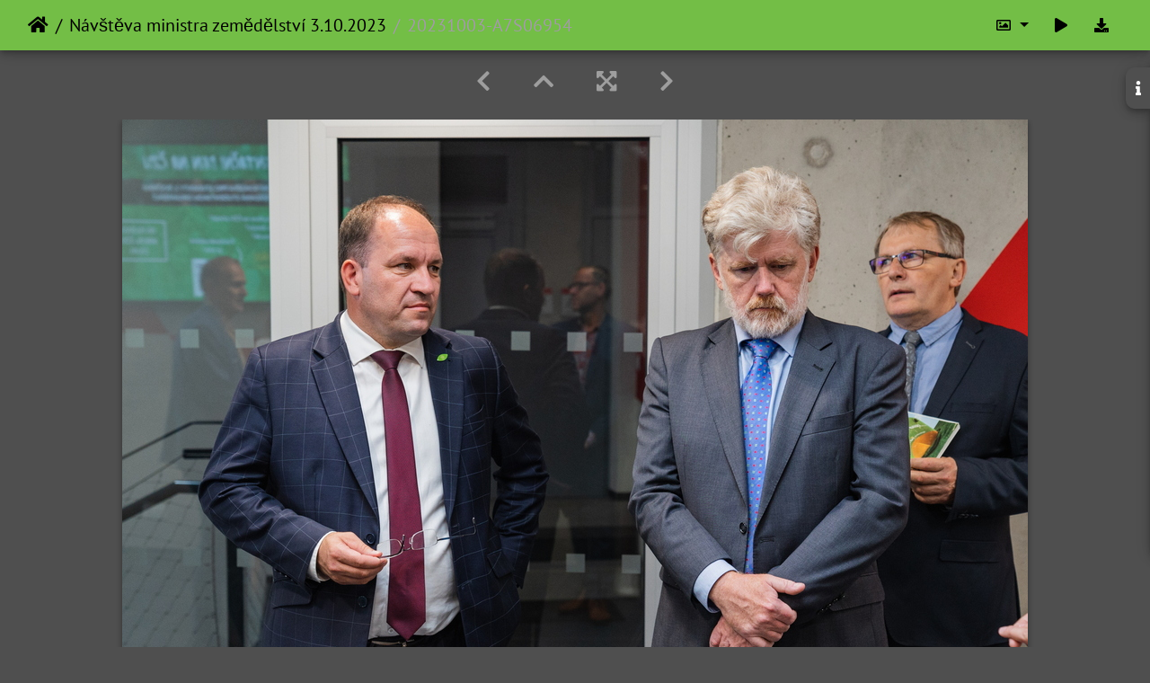

--- FILE ---
content_type: text/html; charset=utf-8
request_url: https://photo.czu.cz/picture.php?/52651/category/500
body_size: 61764
content:
<!DOCTYPE html>
<html lang="en" dir="ltr">
<head>
    <meta http-equiv="Content-Type" content="text/html; charset=utf-8">
    <meta name="generator" content="Piwigo (aka PWG), see piwigo.org">
    <meta name="viewport" content="width=device-width, initial-scale=1.0, maximum-scale=1.0, viewport-fit=cover">
    <meta name="mobile-web-app-capable" content="yes">
    <meta name="apple-mobile-web-app-capable" content="yes">
    <meta name="apple-mobile-web-app-status-bar-style" content="black-translucent">
    <meta http-equiv="X-UA-Compatible" content="IE=edge">
    <meta name="author" content="Petr Zátka">
    <meta name="description" content="20231003-A7S06954 - 20231003-A7S06954.JPG">

    <title>20231003-A7S06954 | Česká zemědělská univerzita v Praze</title>
    <link rel="shortcut icon" type="image/x-icon" href="themes/default/icon/favicon.ico">
    <link rel="icon" sizes="192x192" href="themes/bootstrap_darkroom/img/logo.png">
    <link rel="apple-touch-icon" sizes="192x192" href="themes/bootstrap_darkroom/img/logo.png">
    <link rel="start" title="Home" href="/" >
    <link rel="search" title="Search" href="search.php">
    <link rel="first" title="First" href="picture.php?/52664/category/500">
    <link rel="prev" title="Previous" href="picture.php?/52652/category/500">
    <link rel="next" title="Next" href="picture.php?/52650/category/500">
    <link rel="last" title="Last" href="picture.php?/52613/category/500">
    <link rel="up" title="Thumbnails" href="index.php?/category/500">
    <link rel="canonical" href="picture.php?/52651">

     <link rel="stylesheet" type="text/css" href="_data/combined/lxkk36.css">

<link rel="prerender" href="picture.php?/52650/category/500">
</head>

<body id="thePicturePage" class="section-categories category-500 image-52651 "  data-infos='{"section":"categories","category_id":"500","image_id":"52651"}'>

<div id="wrapper">





<!-- End of header.tpl -->
<!-- Start of picture.tpl -->


<nav class="navbar navbar-contextual navbar-expand-lg navbar-dark bg-primary sticky-top mb-2">
    <div class="container-fluid">
        <div class="navbar-brand">
            <div class="nav-breadcrumb d-inline-flex"><a class="nav-breadcrumb-item" href="/">Home</a><a class="nav-breadcrumb-item" href="index.php?/category/500">Návštěva ministra zemědělství 3.10.2023</a><span class="nav-breadcrumb-item active">20231003-A7S06954</span></div>
        </div>
        <button type="button" class="navbar-toggler" data-toggle="collapse" data-target="#secondary-navbar" aria-controls="secondary-navbar" aria-expanded="false" aria-label="Toggle navigation">
            <span class="fas fa-bars"></span>
        </button>
        <div class="navbar-collapse collapse justify-content-end" id="secondary-navbar">
            <ul class="navbar-nav">
                <li class="nav-item dropdown">
                    <a href="#" class="nav-link dropdown-toggle" data-toggle="dropdown" title="Photo sizes">
                        <i class="far fa-image fa-fw" aria-hidden="true"></i><span class="d-lg-none ml-2">Photo sizes</span>
                    </a>
                    <div class="dropdown-menu dropdown-menu-right" role="menu">
                        <a id="derivativemedium" class="dropdown-item derivative-li" href="javascript:changeImgSrc('i.php?/upload/2023/10/04/20231004102243-fc54c8f5-me.jpg','medium','medium')" rel="nofollow">
                                M - medium<span class="derivativeSizeDetails"> (792 x 528)</span>
                        </a>
                        <a id="derivativelarge" class="dropdown-item derivative-li active" href="javascript:changeImgSrc('_data/i/upload/2023/10/04/20231004102243-fc54c8f5-la.jpg','large','large')" rel="nofollow">
                                L - large<span class="derivativeSizeDetails"> (1008 x 673)</span>
                        </a>
                        <a id="derivativexxlarge" class="dropdown-item derivative-li" href="javascript:changeImgSrc('_data/i/upload/2023/10/04/20231004102243-fc54c8f5-xx.jpg','xxlarge','xxlarge')" rel="nofollow">
                                XXL - huge<span class="derivativeSizeDetails"> (1656 x 1106)</span>
                        </a>

                        <a class="dropdown-item" href="javascript:phpWGOpenWindow('./upload/2023/10/04/20231004102243-fc54c8f5.jpg','xxx','scrollbars=yes,toolbar=no,status=no,resizable=yes')" rel="nofollow">Original</a>
                    </div>
                </li>
                <li class="nav-item">
                    <a class="nav-link" href="javascript:;" title="slideshow" id="startSlideshow" rel="nofollow">
                        <i class="fas fa-play fa-fw" aria-hidden="true"></i><span class="d-lg-none ml-2 text-capitalize">slideshow</span>
                    </a>
                </li>
                <li class="nav-item">
                    <a id="downloadSwitchLink" class="nav-link" href="action.php?id=52651&amp;part=e&amp;download" title="Download this file" rel="nofollow">
                        <i class="fas fa-download fa-fw" aria-hidden="true"></i><span class="d-lg-none ml-2">Download this file</span>
                    </a>
                 </li>
            </ul>
        </div>
    </div>
</nav>


<div id="main-picture-container" class="container-fluid">


  <div class="row justify-content-center">
    <div id="navigationButtons" class="col-12 py-2">
<a href="picture.php?/52652/category/500" title="Previous : 20231003-A7S06957" id="navPrevPicture"><i class="fas fa-chevron-left" aria-hidden="true"></i></a><a href="index.php?/category/500" title="Thumbnails"><i class="fas fa-chevron-up"></i></a><a href="javascript:;" title="Fullscreen" id="startPhotoSwipe"><i class="fas fa-expand-arrows-alt" aria-hidden="true"></i></a><a href="picture.php?/52650/category/500" title="Next : 20231003-A7S06945" id="navNextPicture"><i class="fas fa-chevron-right" aria-hidden="true"></i></a>    </div>
  </div>

  <div id="theImage" class="row d-block justify-content-center mb-3">
    <img class="path-ext-jpg file-ext-jpg" src="_data/i/upload/2023/10/04/20231004102243-fc54c8f5-la.jpg" width="1008" height="673" alt="20231003-A7S06954.JPG" id="theMainImage" usemap="#maplarge" title="20231003-A7S06954 - 20231003-A7S06954.JPG">
  
<map name="mapmedium"><area shape=rect coords="0,0,198,528" href="picture.php?/52652/category/500" title="Previous : 20231003-A7S06957" alt="20231003-A7S06957"><area shape=rect coords="198,0,591,132" href="index.php?/category/500" title="Thumbnails" alt="Thumbnails"><area shape=rect coords="595,0,792,528" href="picture.php?/52650/category/500" title="Next : 20231003-A7S06945" alt="20231003-A7S06945"></map><map name="maplarge"><area shape=rect coords="0,0,252,673" href="picture.php?/52652/category/500" title="Previous : 20231003-A7S06957" alt="20231003-A7S06957"><area shape=rect coords="252,0,752,168" href="index.php?/category/500" title="Thumbnails" alt="Thumbnails"><area shape=rect coords="757,0,1008,673" href="picture.php?/52650/category/500" title="Next : 20231003-A7S06945" alt="20231003-A7S06945"></map><map name="mapxxlarge"><area shape=rect coords="0,0,414,1106" href="picture.php?/52652/category/500" title="Previous : 20231003-A7S06957" alt="20231003-A7S06957"><area shape=rect coords="414,0,1235,276" href="index.php?/category/500" title="Thumbnails" alt="Thumbnails"><area shape=rect coords="1245,0,1656,1106" href="picture.php?/52650/category/500" title="Next : 20231003-A7S06945" alt="20231003-A7S06945"></map>
  </div>

<div id="sidebar">
    <div id="info-content" class="info">
        <dl id="standard" class="imageInfoTable">
            <h4>Information</h4>
            <div id="Author" class="imageInfo">
                <dt>Author</dt>
                <dd>Petr Zátka</dd>
            </div>
            <div id="Dimensions" class="imageInfo">
                <dt>Dimensions</dt>
                <dd>4240*2832</dd>
            </div>
            <div id="Categories" class="imageInfo">
                <dt>Albums</dt>
                <dd>
                <a href="index.php?/category/500">Návštěva ministra zemědělství 3.10.2023</a>
                </dd>
            </div>

<div id="metadata" class="imageInfo">
            <br />
            <h4>EXIF Metadata</h4>
            <dt>Make</dt>
            <dd>SONY</dd>
            <dt>Model</dt>
            <dd>ILCE-7SM3</dd>
            <dt>DateTimeOriginal</dt>
            <dd>2023:10:03 14:29:40</dd>
            <dt>ApertureFNumber</dt>
            <dd>f/4.0</dd>
</div>
        </dl>
    </div>
    <div class="handle">
        <a id="info-link" href="#">
            <span class="fas fa-info" aria-hidden="true"></span>
        </a>
    </div>
</div>

  <div id="theImageComment" class="row justify-content-center mb-3">
  </div>

    </div>

<div id="carousel-container" class="container">
  <div id="theImageCarousel" class="row mx-0">
    <div class="col-lg-10 col-md-12 mx-auto">
      <div id="thumbnailCarousel" class="slick-carousel center">
            <div class="text-center">
          <a href="picture.php?/52664/category/500">
            <img data-lazy="_data/i/upload/2023/10/04/20231004102307-25533e19-sq.jpg" alt="20231003-A7S07033" title="" class="img-fluid path-ext-jpg file-ext-jpg">
          </a>
        </div>
            <div class="text-center">
          <a href="picture.php?/52663/category/500">
            <img data-lazy="_data/i/upload/2023/10/04/20231004102305-c22ad1e9-sq.jpg" alt="20231003-A7S07023" title="" class="img-fluid path-ext-jpg file-ext-jpg">
          </a>
        </div>
            <div class="text-center">
          <a href="picture.php?/52662/category/500">
            <img data-lazy="_data/i/upload/2023/10/04/20231004102303-0150c95b-sq.jpg" alt="20231003-A7S07018" title="" class="img-fluid path-ext-jpg file-ext-jpg">
          </a>
        </div>
            <div class="text-center">
          <a href="picture.php?/52661/category/500">
            <img data-lazy="_data/i/upload/2023/10/04/20231004102301-48d52822-sq.jpg" alt="20231003-A7S07015" title="" class="img-fluid path-ext-jpg file-ext-jpg">
          </a>
        </div>
            <div class="text-center">
          <a href="picture.php?/52660/category/500">
            <img data-lazy="_data/i/upload/2023/10/04/20231004102259-678e5907-sq.jpg" alt="20231003-A7S07006" title="" class="img-fluid path-ext-jpg file-ext-jpg">
          </a>
        </div>
            <div class="text-center">
          <a href="picture.php?/52659/category/500">
            <img data-lazy="_data/i/upload/2023/10/04/20231004102258-a6fbd681-sq.jpg" alt="20231003-A7S06988" title="" class="img-fluid path-ext-jpg file-ext-jpg">
          </a>
        </div>
            <div class="text-center">
          <a href="picture.php?/52658/category/500">
            <img data-lazy="_data/i/upload/2023/10/04/20231004102256-5195be2a-sq.jpg" alt="20231003-A7S06986" title="" class="img-fluid path-ext-jpg file-ext-jpg">
          </a>
        </div>
            <div class="text-center">
          <a href="picture.php?/52657/category/500">
            <img data-lazy="_data/i/upload/2023/10/04/20231004102254-86826a9a-sq.jpg" alt="20231003-A7S06974" title="" class="img-fluid path-ext-jpg file-ext-jpg">
          </a>
        </div>
            <div class="text-center">
          <a href="picture.php?/52656/category/500">
            <img data-lazy="_data/i/upload/2023/10/04/20231004102252-a221b703-sq.jpg" alt="20231003-A7S06968" title="" class="img-fluid path-ext-jpg file-ext-jpg">
          </a>
        </div>
            <div class="text-center">
          <a href="picture.php?/52655/category/500">
            <img data-lazy="_data/i/upload/2023/10/04/20231004102250-4b5ebb86-sq.jpg" alt="20231003-A7S06965" title="" class="img-fluid path-ext-jpg file-ext-jpg">
          </a>
        </div>
            <div class="text-center">
          <a href="picture.php?/52654/category/500">
            <img data-lazy="_data/i/upload/2023/10/04/20231004102249-d9628a91-sq.jpg" alt="20231003-A7S06963" title="" class="img-fluid path-ext-jpg file-ext-jpg">
          </a>
        </div>
            <div class="text-center">
          <a href="picture.php?/52653/category/500">
            <img data-lazy="_data/i/upload/2023/10/04/20231004102247-22f211ed-sq.jpg" alt="20231003-A7S06959" title="" class="img-fluid path-ext-jpg file-ext-jpg">
          </a>
        </div>
            <div class="text-center">
          <a href="picture.php?/52652/category/500">
            <img data-lazy="_data/i/upload/2023/10/04/20231004102245-b4278f66-sq.jpg" alt="20231003-A7S06957" title="" class="img-fluid path-ext-jpg file-ext-jpg">
          </a>
        </div>
            <div class="text-center thumbnail-active">
          <a href="picture.php?/52651/category/500">
            <img data-lazy="_data/i/upload/2023/10/04/20231004102243-fc54c8f5-sq.jpg" alt="20231003-A7S06954" title="" class="img-fluid path-ext-jpg file-ext-jpg">
          </a>
        </div>
            <div class="text-center">
          <a href="picture.php?/52650/category/500">
            <img data-lazy="_data/i/upload/2023/10/04/20231004102242-f6e3a8f0-sq.jpg" alt="20231003-A7S06945" title="" class="img-fluid path-ext-jpg file-ext-jpg">
          </a>
        </div>
            <div class="text-center">
          <a href="picture.php?/52649/category/500">
            <img data-lazy="_data/i/upload/2023/10/04/20231004102240-ab1787e7-sq.jpg" alt="20231003-A7S06941" title="" class="img-fluid path-ext-jpg file-ext-jpg">
          </a>
        </div>
            <div class="text-center">
          <a href="picture.php?/52648/category/500">
            <img data-lazy="_data/i/upload/2023/10/04/20231004102238-db571ef3-sq.jpg" alt="20231003-A7S06937" title="" class="img-fluid path-ext-jpg file-ext-jpg">
          </a>
        </div>
            <div class="text-center">
          <a href="picture.php?/52647/category/500">
            <img data-lazy="_data/i/upload/2023/10/04/20231004102236-cd02bc75-sq.jpg" alt="20231003-A7S06923" title="" class="img-fluid path-ext-jpg file-ext-jpg">
          </a>
        </div>
            <div class="text-center">
          <a href="picture.php?/52646/category/500">
            <img data-lazy="_data/i/upload/2023/10/04/20231004102235-5190e0f5-sq.jpg" alt="20231003-A7S06913" title="" class="img-fluid path-ext-jpg file-ext-jpg">
          </a>
        </div>
            <div class="text-center">
          <a href="picture.php?/52645/category/500">
            <img data-lazy="_data/i/upload/2023/10/04/20231004102233-f8235e8d-sq.jpg" alt="20231003-A7S06910" title="" class="img-fluid path-ext-jpg file-ext-jpg">
          </a>
        </div>
            <div class="text-center">
          <a href="picture.php?/52644/category/500">
            <img data-lazy="_data/i/upload/2023/10/04/20231004102231-72e75835-sq.jpg" alt="20231003-A7S06904" title="" class="img-fluid path-ext-jpg file-ext-jpg">
          </a>
        </div>
            <div class="text-center">
          <a href="picture.php?/52643/category/500">
            <img data-lazy="_data/i/upload/2023/10/04/20231004102230-c3946511-sq.jpg" alt="20231003-A7S06898" title="" class="img-fluid path-ext-jpg file-ext-jpg">
          </a>
        </div>
            <div class="text-center">
          <a href="picture.php?/52642/category/500">
            <img data-lazy="_data/i/upload/2023/10/04/20231004102228-7c1b1c09-sq.jpg" alt="20231003-A7S06892" title="" class="img-fluid path-ext-jpg file-ext-jpg">
          </a>
        </div>
            <div class="text-center">
          <a href="picture.php?/52641/category/500">
            <img data-lazy="_data/i/upload/2023/10/04/20231004102226-be33a0e8-sq.jpg" alt="20231003-A7S06883" title="" class="img-fluid path-ext-jpg file-ext-jpg">
          </a>
        </div>
            <div class="text-center">
          <a href="picture.php?/52640/category/500">
            <img data-lazy="_data/i/upload/2023/10/04/20231004102225-2e1eab57-sq.jpg" alt="20231003-A7S06879" title="" class="img-fluid path-ext-jpg file-ext-jpg">
          </a>
        </div>
            <div class="text-center">
          <a href="picture.php?/52639/category/500">
            <img data-lazy="_data/i/upload/2023/10/04/20231004102223-5d9d7e34-sq.jpg" alt="20231003-A7S06871" title="" class="img-fluid path-ext-jpg file-ext-jpg">
          </a>
        </div>
            <div class="text-center">
          <a href="picture.php?/52638/category/500">
            <img data-lazy="_data/i/upload/2023/10/04/20231004102222-c42c335c-sq.jpg" alt="20231003-A7S06857" title="" class="img-fluid path-ext-jpg file-ext-jpg">
          </a>
        </div>
            <div class="text-center">
          <a href="picture.php?/52637/category/500">
            <img data-lazy="_data/i/upload/2023/10/04/20231004102220-7d6c7f31-sq.jpg" alt="20231003-A7S06855" title="" class="img-fluid path-ext-jpg file-ext-jpg">
          </a>
        </div>
            <div class="text-center">
          <a href="picture.php?/52636/category/500">
            <img data-lazy="_data/i/upload/2023/10/04/20231004102219-23d2efb1-sq.jpg" alt="20231003-A7S06852" title="" class="img-fluid path-ext-jpg file-ext-jpg">
          </a>
        </div>
            <div class="text-center">
          <a href="picture.php?/52635/category/500">
            <img data-lazy="_data/i/upload/2023/10/04/20231004102217-5e4ab040-sq.jpg" alt="20231003-A7S06820" title="" class="img-fluid path-ext-jpg file-ext-jpg">
          </a>
        </div>
            <div class="text-center">
          <a href="picture.php?/52634/category/500">
            <img data-lazy="_data/i/upload/2023/10/04/20231004102216-55650e6b-sq.jpg" alt="20231003-A7S06819" title="" class="img-fluid path-ext-jpg file-ext-jpg">
          </a>
        </div>
            <div class="text-center">
          <a href="picture.php?/52633/category/500">
            <img data-lazy="_data/i/upload/2023/10/04/20231004102214-657a09fd-sq.jpg" alt="20231003-A7S06815" title="" class="img-fluid path-ext-jpg file-ext-jpg">
          </a>
        </div>
            <div class="text-center">
          <a href="picture.php?/52632/category/500">
            <img data-lazy="_data/i/upload/2023/10/04/20231004102212-2959490d-sq.jpg" alt="20231003-A7S06810" title="" class="img-fluid path-ext-jpg file-ext-jpg">
          </a>
        </div>
            <div class="text-center">
          <a href="picture.php?/52631/category/500">
            <img data-lazy="_data/i/upload/2023/10/04/20231004102211-688153d8-sq.jpg" alt="20231003-A7S06808" title="" class="img-fluid path-ext-jpg file-ext-jpg">
          </a>
        </div>
            <div class="text-center">
          <a href="picture.php?/52630/category/500">
            <img data-lazy="_data/i/upload/2023/10/04/20231004102209-462d1ba6-sq.jpg" alt="20231003-A7S06802" title="" class="img-fluid path-ext-jpg file-ext-jpg">
          </a>
        </div>
            <div class="text-center">
          <a href="picture.php?/52629/category/500">
            <img data-lazy="_data/i/upload/2023/10/04/20231004102208-4c8a80a2-sq.jpg" alt="20231003-A7S06797" title="" class="img-fluid path-ext-jpg file-ext-jpg">
          </a>
        </div>
            <div class="text-center">
          <a href="picture.php?/52628/category/500">
            <img data-lazy="_data/i/upload/2023/10/04/20231004102206-a64d7812-sq.jpg" alt="20231003-A7S06793" title="" class="img-fluid path-ext-jpg file-ext-jpg">
          </a>
        </div>
            <div class="text-center">
          <a href="picture.php?/52627/category/500">
            <img data-lazy="_data/i/upload/2023/10/04/20231004102205-0bfab11d-sq.jpg" alt="20231003-A7S06785" title="" class="img-fluid path-ext-jpg file-ext-jpg">
          </a>
        </div>
            <div class="text-center">
          <a href="picture.php?/52626/category/500">
            <img data-lazy="_data/i/upload/2023/10/04/20231004102203-918856c7-sq.jpg" alt="20231003-A7S06768" title="" class="img-fluid path-ext-jpg file-ext-jpg">
          </a>
        </div>
            <div class="text-center">
          <a href="picture.php?/52625/category/500">
            <img data-lazy="_data/i/upload/2023/10/04/20231004102202-c6d2b04b-sq.jpg" alt="20231003-A7S06752" title="" class="img-fluid path-ext-jpg file-ext-jpg">
          </a>
        </div>
            <div class="text-center">
          <a href="picture.php?/52624/category/500">
            <img data-lazy="_data/i/upload/2023/10/04/20231004102200-e81a1eb3-sq.jpg" alt="20231003-A7S06738" title="" class="img-fluid path-ext-jpg file-ext-jpg">
          </a>
        </div>
            <div class="text-center">
          <a href="picture.php?/52623/category/500">
            <img data-lazy="_data/i/upload/2023/10/04/20231004102159-77d214dd-sq.jpg" alt="20231003-A7S06732" title="" class="img-fluid path-ext-jpg file-ext-jpg">
          </a>
        </div>
            <div class="text-center">
          <a href="picture.php?/52622/category/500">
            <img data-lazy="_data/i/upload/2023/10/04/20231004102157-c9effea6-sq.jpg" alt="20231003-A7S06730" title="" class="img-fluid path-ext-jpg file-ext-jpg">
          </a>
        </div>
            <div class="text-center">
          <a href="picture.php?/52621/category/500">
            <img data-lazy="_data/i/upload/2023/10/04/20231004102156-a1300e7f-sq.jpg" alt="20231003-A7S06715" title="" class="img-fluid path-ext-jpg file-ext-jpg">
          </a>
        </div>
            <div class="text-center">
          <a href="picture.php?/52620/category/500">
            <img data-lazy="_data/i/upload/2023/10/04/20231004102154-c1d7eb5e-sq.jpg" alt="20231003-A7S06708" title="" class="img-fluid path-ext-jpg file-ext-jpg">
          </a>
        </div>
            <div class="text-center">
          <a href="picture.php?/52619/category/500">
            <img data-lazy="_data/i/upload/2023/10/04/20231004102153-4b66e3fd-sq.jpg" alt="20231003-A7S06707" title="" class="img-fluid path-ext-jpg file-ext-jpg">
          </a>
        </div>
            <div class="text-center">
          <a href="picture.php?/52618/category/500">
            <img data-lazy="_data/i/upload/2023/10/04/20231004102151-687a672d-sq.jpg" alt="20231003-A7S06691" title="" class="img-fluid path-ext-jpg file-ext-jpg">
          </a>
        </div>
            <div class="text-center">
          <a href="picture.php?/52617/category/500">
            <img data-lazy="_data/i/upload/2023/10/04/20231004102150-c02f8120-sq.jpg" alt="20231003-A7S06688" title="" class="img-fluid path-ext-jpg file-ext-jpg">
          </a>
        </div>
            <div class="text-center">
          <a href="picture.php?/52616/category/500">
            <img data-lazy="_data/i/upload/2023/10/04/20231004102148-8bf69112-sq.jpg" alt="20231003-A7S06686" title="" class="img-fluid path-ext-jpg file-ext-jpg">
          </a>
        </div>
            <div class="text-center">
          <a href="picture.php?/52615/category/500">
            <img data-lazy="_data/i/upload/2023/10/04/20231004102146-87ec8bd0-sq.jpg" alt="20231003-A7S06680" title="" class="img-fluid path-ext-jpg file-ext-jpg">
          </a>
        </div>
            <div class="text-center">
          <a href="picture.php?/52614/category/500">
            <img data-lazy="_data/i/upload/2023/10/04/20231004102145-2d1cc796-sq.jpg" alt="20231003-A7S06676" title="" class="img-fluid path-ext-jpg file-ext-jpg">
          </a>
        </div>
            <div class="text-center">
          <a href="picture.php?/52613/category/500">
            <img data-lazy="_data/i/upload/2023/10/04/20231004102143-e366e395-sq.jpg" alt="20231003-A7S06674" title="" class="img-fluid path-ext-jpg file-ext-jpg">
          </a>
        </div>
        </div>
    </div>
  </div>

  <div id="photoSwipeData" class="d-none">
                    <a href="picture.php?/52664/category/500" data-index="0" data-name="20231003-A7S07033" data-description="" data-src-xlarge="_data/i/upload/2023/10/04/20231004102307-25533e19-xx.jpg" data-size-xlarge="1656 x 1106" data-src-large="_data/i/upload/2023/10/04/20231004102307-25533e19-la.jpg" data-size-large="1008 x 673" data-src-medium="i.php?/upload/2023/10/04/20231004102307-25533e19-me.jpg" data-size-medium="792 x 528"></a>
                <a href="picture.php?/52663/category/500" data-index="1" data-name="20231003-A7S07023" data-description="" data-src-xlarge="_data/i/upload/2023/10/04/20231004102305-c22ad1e9-xx.jpg" data-size-xlarge="1656 x 1106" data-src-large="_data/i/upload/2023/10/04/20231004102305-c22ad1e9-la.jpg" data-size-large="1008 x 673" data-src-medium="i.php?/upload/2023/10/04/20231004102305-c22ad1e9-me.jpg" data-size-medium="792 x 528"></a>
                <a href="picture.php?/52662/category/500" data-index="2" data-name="20231003-A7S07018" data-description="" data-src-xlarge="_data/i/upload/2023/10/04/20231004102303-0150c95b-xx.jpg" data-size-xlarge="1656 x 1106" data-src-large="_data/i/upload/2023/10/04/20231004102303-0150c95b-la.jpg" data-size-large="1008 x 673" data-src-medium="i.php?/upload/2023/10/04/20231004102303-0150c95b-me.jpg" data-size-medium="792 x 528"></a>
                <a href="picture.php?/52661/category/500" data-index="3" data-name="20231003-A7S07015" data-description="" data-src-xlarge="_data/i/upload/2023/10/04/20231004102301-48d52822-xx.jpg" data-size-xlarge="1656 x 1106" data-src-large="_data/i/upload/2023/10/04/20231004102301-48d52822-la.jpg" data-size-large="1008 x 673" data-src-medium="i.php?/upload/2023/10/04/20231004102301-48d52822-me.jpg" data-size-medium="792 x 528"></a>
                <a href="picture.php?/52660/category/500" data-index="4" data-name="20231003-A7S07006" data-description="" data-src-xlarge="_data/i/upload/2023/10/04/20231004102259-678e5907-xx.jpg" data-size-xlarge="1656 x 1106" data-src-large="_data/i/upload/2023/10/04/20231004102259-678e5907-la.jpg" data-size-large="1008 x 673" data-src-medium="i.php?/upload/2023/10/04/20231004102259-678e5907-me.jpg" data-size-medium="792 x 528"></a>
                <a href="picture.php?/52659/category/500" data-index="5" data-name="20231003-A7S06988" data-description="" data-src-xlarge="_data/i/upload/2023/10/04/20231004102258-a6fbd681-xx.jpg" data-size-xlarge="1656 x 1106" data-src-large="_data/i/upload/2023/10/04/20231004102258-a6fbd681-la.jpg" data-size-large="1008 x 673" data-src-medium="i.php?/upload/2023/10/04/20231004102258-a6fbd681-me.jpg" data-size-medium="792 x 528"></a>
                <a href="picture.php?/52658/category/500" data-index="6" data-name="20231003-A7S06986" data-description="" data-src-xlarge="_data/i/upload/2023/10/04/20231004102256-5195be2a-xx.jpg" data-size-xlarge="1656 x 1106" data-src-large="_data/i/upload/2023/10/04/20231004102256-5195be2a-la.jpg" data-size-large="1008 x 673" data-src-medium="i.php?/upload/2023/10/04/20231004102256-5195be2a-me.jpg" data-size-medium="792 x 528"></a>
                <a href="picture.php?/52657/category/500" data-index="7" data-name="20231003-A7S06974" data-description="" data-src-xlarge="_data/i/upload/2023/10/04/20231004102254-86826a9a-xx.jpg" data-size-xlarge="1656 x 1106" data-src-large="_data/i/upload/2023/10/04/20231004102254-86826a9a-la.jpg" data-size-large="1008 x 673" data-src-medium="i.php?/upload/2023/10/04/20231004102254-86826a9a-me.jpg" data-size-medium="792 x 528"></a>
                <a href="picture.php?/52656/category/500" data-index="8" data-name="20231003-A7S06968" data-description="" data-src-xlarge="_data/i/upload/2023/10/04/20231004102252-a221b703-xx.jpg" data-size-xlarge="1656 x 1106" data-src-large="_data/i/upload/2023/10/04/20231004102252-a221b703-la.jpg" data-size-large="1008 x 673" data-src-medium="i.php?/upload/2023/10/04/20231004102252-a221b703-me.jpg" data-size-medium="792 x 528"></a>
                <a href="picture.php?/52655/category/500" data-index="9" data-name="20231003-A7S06965" data-description="" data-src-xlarge="_data/i/upload/2023/10/04/20231004102250-4b5ebb86-xx.jpg" data-size-xlarge="1656 x 1106" data-src-large="_data/i/upload/2023/10/04/20231004102250-4b5ebb86-la.jpg" data-size-large="1008 x 673" data-src-medium="i.php?/upload/2023/10/04/20231004102250-4b5ebb86-me.jpg" data-size-medium="792 x 528"></a>
                <a href="picture.php?/52654/category/500" data-index="10" data-name="20231003-A7S06963" data-description="" data-src-xlarge="_data/i/upload/2023/10/04/20231004102249-d9628a91-xx.jpg" data-size-xlarge="1656 x 1106" data-src-large="_data/i/upload/2023/10/04/20231004102249-d9628a91-la.jpg" data-size-large="1008 x 673" data-src-medium="i.php?/upload/2023/10/04/20231004102249-d9628a91-me.jpg" data-size-medium="792 x 528"></a>
                <a href="picture.php?/52653/category/500" data-index="11" data-name="20231003-A7S06959" data-description="" data-src-xlarge="_data/i/upload/2023/10/04/20231004102247-22f211ed-xx.jpg" data-size-xlarge="829 x 1242" data-src-large="_data/i/upload/2023/10/04/20231004102247-22f211ed-la.jpg" data-size-large="504 x 756" data-src-medium="i.php?/upload/2023/10/04/20231004102247-22f211ed-me.jpg" data-size-medium="396 x 594"></a>
                <a href="picture.php?/52652/category/500" data-index="12" data-name="20231003-A7S06957" data-description="" data-src-xlarge="_data/i/upload/2023/10/04/20231004102245-b4278f66-xx.jpg" data-size-xlarge="1656 x 1106" data-src-large="_data/i/upload/2023/10/04/20231004102245-b4278f66-la.jpg" data-size-large="1008 x 673" data-src-medium="i.php?/upload/2023/10/04/20231004102245-b4278f66-me.jpg" data-size-medium="792 x 528"></a>
                <a id="thumbnail-active" href="picture.php?/52651/category/500" data-index="13" data-name="20231003-A7S06954" data-description="" data-src-xlarge="_data/i/upload/2023/10/04/20231004102243-fc54c8f5-xx.jpg" data-size-xlarge="1656 x 1106" data-src-large="_data/i/upload/2023/10/04/20231004102243-fc54c8f5-la.jpg" data-size-large="1008 x 673" data-src-medium="i.php?/upload/2023/10/04/20231004102243-fc54c8f5-me.jpg" data-size-medium="792 x 528"></a>
                <a href="picture.php?/52650/category/500" data-index="14" data-name="20231003-A7S06945" data-description="" data-src-xlarge="_data/i/upload/2023/10/04/20231004102242-f6e3a8f0-xx.jpg" data-size-xlarge="1656 x 1106" data-src-large="_data/i/upload/2023/10/04/20231004102242-f6e3a8f0-la.jpg" data-size-large="1008 x 673" data-src-medium="i.php?/upload/2023/10/04/20231004102242-f6e3a8f0-me.jpg" data-size-medium="792 x 528"></a>
                <a href="picture.php?/52649/category/500" data-index="15" data-name="20231003-A7S06941" data-description="" data-src-xlarge="_data/i/upload/2023/10/04/20231004102240-ab1787e7-xx.jpg" data-size-xlarge="1656 x 1106" data-src-large="_data/i/upload/2023/10/04/20231004102240-ab1787e7-la.jpg" data-size-large="1008 x 673" data-src-medium="i.php?/upload/2023/10/04/20231004102240-ab1787e7-me.jpg" data-size-medium="792 x 528"></a>
                <a href="picture.php?/52648/category/500" data-index="16" data-name="20231003-A7S06937" data-description="" data-src-xlarge="_data/i/upload/2023/10/04/20231004102238-db571ef3-xx.jpg" data-size-xlarge="829 x 1242" data-src-large="_data/i/upload/2023/10/04/20231004102238-db571ef3-la.jpg" data-size-large="504 x 756" data-src-medium="i.php?/upload/2023/10/04/20231004102238-db571ef3-me.jpg" data-size-medium="396 x 594"></a>
                <a href="picture.php?/52647/category/500" data-index="17" data-name="20231003-A7S06923" data-description="" data-src-xlarge="_data/i/upload/2023/10/04/20231004102236-cd02bc75-xx.jpg" data-size-xlarge="829 x 1242" data-src-large="_data/i/upload/2023/10/04/20231004102236-cd02bc75-la.jpg" data-size-large="504 x 756" data-src-medium="i.php?/upload/2023/10/04/20231004102236-cd02bc75-me.jpg" data-size-medium="396 x 594"></a>
                <a href="picture.php?/52646/category/500" data-index="18" data-name="20231003-A7S06913" data-description="" data-src-xlarge="_data/i/upload/2023/10/04/20231004102235-5190e0f5-xx.jpg" data-size-xlarge="1656 x 1106" data-src-large="_data/i/upload/2023/10/04/20231004102235-5190e0f5-la.jpg" data-size-large="1008 x 673" data-src-medium="i.php?/upload/2023/10/04/20231004102235-5190e0f5-me.jpg" data-size-medium="792 x 528"></a>
                <a href="picture.php?/52645/category/500" data-index="19" data-name="20231003-A7S06910" data-description="" data-src-xlarge="_data/i/upload/2023/10/04/20231004102233-f8235e8d-xx.jpg" data-size-xlarge="1656 x 1106" data-src-large="_data/i/upload/2023/10/04/20231004102233-f8235e8d-la.jpg" data-size-large="1008 x 673" data-src-medium="i.php?/upload/2023/10/04/20231004102233-f8235e8d-me.jpg" data-size-medium="792 x 528"></a>
                <a href="picture.php?/52644/category/500" data-index="20" data-name="20231003-A7S06904" data-description="" data-src-xlarge="_data/i/upload/2023/10/04/20231004102231-72e75835-xx.jpg" data-size-xlarge="1656 x 1106" data-src-large="_data/i/upload/2023/10/04/20231004102231-72e75835-la.jpg" data-size-large="1008 x 673" data-src-medium="i.php?/upload/2023/10/04/20231004102231-72e75835-me.jpg" data-size-medium="792 x 528"></a>
                <a href="picture.php?/52643/category/500" data-index="21" data-name="20231003-A7S06898" data-description="" data-src-xlarge="_data/i/upload/2023/10/04/20231004102230-c3946511-xx.jpg" data-size-xlarge="1656 x 1106" data-src-large="_data/i/upload/2023/10/04/20231004102230-c3946511-la.jpg" data-size-large="1008 x 673" data-src-medium="i.php?/upload/2023/10/04/20231004102230-c3946511-me.jpg" data-size-medium="792 x 528"></a>
                <a href="picture.php?/52642/category/500" data-index="22" data-name="20231003-A7S06892" data-description="" data-src-xlarge="_data/i/upload/2023/10/04/20231004102228-7c1b1c09-xx.jpg" data-size-xlarge="1656 x 1106" data-src-large="_data/i/upload/2023/10/04/20231004102228-7c1b1c09-la.jpg" data-size-large="1008 x 673" data-src-medium="i.php?/upload/2023/10/04/20231004102228-7c1b1c09-me.jpg" data-size-medium="792 x 528"></a>
                <a href="picture.php?/52641/category/500" data-index="23" data-name="20231003-A7S06883" data-description="" data-src-xlarge="_data/i/upload/2023/10/04/20231004102226-be33a0e8-xx.jpg" data-size-xlarge="1656 x 1106" data-src-large="_data/i/upload/2023/10/04/20231004102226-be33a0e8-la.jpg" data-size-large="1008 x 673" data-src-medium="i.php?/upload/2023/10/04/20231004102226-be33a0e8-me.jpg" data-size-medium="792 x 528"></a>
                <a href="picture.php?/52640/category/500" data-index="24" data-name="20231003-A7S06879" data-description="" data-src-xlarge="_data/i/upload/2023/10/04/20231004102225-2e1eab57-xx.jpg" data-size-xlarge="829 x 1242" data-src-large="_data/i/upload/2023/10/04/20231004102225-2e1eab57-la.jpg" data-size-large="504 x 756" data-src-medium="i.php?/upload/2023/10/04/20231004102225-2e1eab57-me.jpg" data-size-medium="396 x 594"></a>
                <a href="picture.php?/52639/category/500" data-index="25" data-name="20231003-A7S06871" data-description="" data-src-xlarge="_data/i/upload/2023/10/04/20231004102223-5d9d7e34-xx.jpg" data-size-xlarge="1656 x 1106" data-src-large="_data/i/upload/2023/10/04/20231004102223-5d9d7e34-la.jpg" data-size-large="1008 x 673" data-src-medium="i.php?/upload/2023/10/04/20231004102223-5d9d7e34-me.jpg" data-size-medium="792 x 528"></a>
                <a href="picture.php?/52638/category/500" data-index="26" data-name="20231003-A7S06857" data-description="" data-src-xlarge="_data/i/upload/2023/10/04/20231004102222-c42c335c-xx.jpg" data-size-xlarge="1656 x 1106" data-src-large="_data/i/upload/2023/10/04/20231004102222-c42c335c-la.jpg" data-size-large="1008 x 673" data-src-medium="i.php?/upload/2023/10/04/20231004102222-c42c335c-me.jpg" data-size-medium="792 x 528"></a>
                <a href="picture.php?/52637/category/500" data-index="27" data-name="20231003-A7S06855" data-description="" data-src-xlarge="_data/i/upload/2023/10/04/20231004102220-7d6c7f31-xx.jpg" data-size-xlarge="1656 x 1106" data-src-large="_data/i/upload/2023/10/04/20231004102220-7d6c7f31-la.jpg" data-size-large="1008 x 673" data-src-medium="i.php?/upload/2023/10/04/20231004102220-7d6c7f31-me.jpg" data-size-medium="792 x 528"></a>
                <a href="picture.php?/52636/category/500" data-index="28" data-name="20231003-A7S06852" data-description="" data-src-xlarge="_data/i/upload/2023/10/04/20231004102219-23d2efb1-xx.jpg" data-size-xlarge="1656 x 1106" data-src-large="_data/i/upload/2023/10/04/20231004102219-23d2efb1-la.jpg" data-size-large="1008 x 673" data-src-medium="i.php?/upload/2023/10/04/20231004102219-23d2efb1-me.jpg" data-size-medium="792 x 528"></a>
                <a href="picture.php?/52635/category/500" data-index="29" data-name="20231003-A7S06820" data-description="" data-src-xlarge="_data/i/upload/2023/10/04/20231004102217-5e4ab040-xx.jpg" data-size-xlarge="1656 x 1106" data-src-large="_data/i/upload/2023/10/04/20231004102217-5e4ab040-la.jpg" data-size-large="1008 x 673" data-src-medium="i.php?/upload/2023/10/04/20231004102217-5e4ab040-me.jpg" data-size-medium="792 x 528"></a>
                <a href="picture.php?/52634/category/500" data-index="30" data-name="20231003-A7S06819" data-description="" data-src-xlarge="_data/i/upload/2023/10/04/20231004102216-55650e6b-xx.jpg" data-size-xlarge="1656 x 1106" data-src-large="_data/i/upload/2023/10/04/20231004102216-55650e6b-la.jpg" data-size-large="1008 x 673" data-src-medium="i.php?/upload/2023/10/04/20231004102216-55650e6b-me.jpg" data-size-medium="792 x 528"></a>
                <a href="picture.php?/52633/category/500" data-index="31" data-name="20231003-A7S06815" data-description="" data-src-xlarge="_data/i/upload/2023/10/04/20231004102214-657a09fd-xx.jpg" data-size-xlarge="1656 x 1106" data-src-large="_data/i/upload/2023/10/04/20231004102214-657a09fd-la.jpg" data-size-large="1008 x 673" data-src-medium="i.php?/upload/2023/10/04/20231004102214-657a09fd-me.jpg" data-size-medium="792 x 528"></a>
                <a href="picture.php?/52632/category/500" data-index="32" data-name="20231003-A7S06810" data-description="" data-src-xlarge="_data/i/upload/2023/10/04/20231004102212-2959490d-xx.jpg" data-size-xlarge="1656 x 1106" data-src-large="_data/i/upload/2023/10/04/20231004102212-2959490d-la.jpg" data-size-large="1008 x 673" data-src-medium="i.php?/upload/2023/10/04/20231004102212-2959490d-me.jpg" data-size-medium="792 x 528"></a>
                <a href="picture.php?/52631/category/500" data-index="33" data-name="20231003-A7S06808" data-description="" data-src-xlarge="_data/i/upload/2023/10/04/20231004102211-688153d8-xx.jpg" data-size-xlarge="1656 x 1106" data-src-large="_data/i/upload/2023/10/04/20231004102211-688153d8-la.jpg" data-size-large="1008 x 673" data-src-medium="i.php?/upload/2023/10/04/20231004102211-688153d8-me.jpg" data-size-medium="792 x 528"></a>
                <a href="picture.php?/52630/category/500" data-index="34" data-name="20231003-A7S06802" data-description="" data-src-xlarge="_data/i/upload/2023/10/04/20231004102209-462d1ba6-xx.jpg" data-size-xlarge="1656 x 1106" data-src-large="_data/i/upload/2023/10/04/20231004102209-462d1ba6-la.jpg" data-size-large="1008 x 673" data-src-medium="i.php?/upload/2023/10/04/20231004102209-462d1ba6-me.jpg" data-size-medium="792 x 528"></a>
                <a href="picture.php?/52629/category/500" data-index="35" data-name="20231003-A7S06797" data-description="" data-src-xlarge="_data/i/upload/2023/10/04/20231004102208-4c8a80a2-xx.jpg" data-size-xlarge="1656 x 1106" data-src-large="_data/i/upload/2023/10/04/20231004102208-4c8a80a2-la.jpg" data-size-large="1008 x 673" data-src-medium="i.php?/upload/2023/10/04/20231004102208-4c8a80a2-me.jpg" data-size-medium="792 x 528"></a>
                <a href="picture.php?/52628/category/500" data-index="36" data-name="20231003-A7S06793" data-description="" data-src-xlarge="_data/i/upload/2023/10/04/20231004102206-a64d7812-xx.jpg" data-size-xlarge="1656 x 1106" data-src-large="_data/i/upload/2023/10/04/20231004102206-a64d7812-la.jpg" data-size-large="1008 x 673" data-src-medium="i.php?/upload/2023/10/04/20231004102206-a64d7812-me.jpg" data-size-medium="792 x 528"></a>
                <a href="picture.php?/52627/category/500" data-index="37" data-name="20231003-A7S06785" data-description="" data-src-xlarge="_data/i/upload/2023/10/04/20231004102205-0bfab11d-xx.jpg" data-size-xlarge="1656 x 1106" data-src-large="_data/i/upload/2023/10/04/20231004102205-0bfab11d-la.jpg" data-size-large="1008 x 673" data-src-medium="i.php?/upload/2023/10/04/20231004102205-0bfab11d-me.jpg" data-size-medium="792 x 528"></a>
                <a href="picture.php?/52626/category/500" data-index="38" data-name="20231003-A7S06768" data-description="" data-src-xlarge="_data/i/upload/2023/10/04/20231004102203-918856c7-xx.jpg" data-size-xlarge="1656 x 1106" data-src-large="_data/i/upload/2023/10/04/20231004102203-918856c7-la.jpg" data-size-large="1008 x 673" data-src-medium="i.php?/upload/2023/10/04/20231004102203-918856c7-me.jpg" data-size-medium="792 x 528"></a>
                <a href="picture.php?/52625/category/500" data-index="39" data-name="20231003-A7S06752" data-description="" data-src-xlarge="_data/i/upload/2023/10/04/20231004102202-c6d2b04b-xx.jpg" data-size-xlarge="1656 x 1106" data-src-large="_data/i/upload/2023/10/04/20231004102202-c6d2b04b-la.jpg" data-size-large="1008 x 673" data-src-medium="i.php?/upload/2023/10/04/20231004102202-c6d2b04b-me.jpg" data-size-medium="792 x 528"></a>
                <a href="picture.php?/52624/category/500" data-index="40" data-name="20231003-A7S06738" data-description="" data-src-xlarge="_data/i/upload/2023/10/04/20231004102200-e81a1eb3-xx.jpg" data-size-xlarge="1656 x 1106" data-src-large="_data/i/upload/2023/10/04/20231004102200-e81a1eb3-la.jpg" data-size-large="1008 x 673" data-src-medium="i.php?/upload/2023/10/04/20231004102200-e81a1eb3-me.jpg" data-size-medium="792 x 528"></a>
                <a href="picture.php?/52623/category/500" data-index="41" data-name="20231003-A7S06732" data-description="" data-src-xlarge="_data/i/upload/2023/10/04/20231004102159-77d214dd-xx.jpg" data-size-xlarge="1656 x 1106" data-src-large="_data/i/upload/2023/10/04/20231004102159-77d214dd-la.jpg" data-size-large="1008 x 673" data-src-medium="i.php?/upload/2023/10/04/20231004102159-77d214dd-me.jpg" data-size-medium="792 x 528"></a>
                <a href="picture.php?/52622/category/500" data-index="42" data-name="20231003-A7S06730" data-description="" data-src-xlarge="_data/i/upload/2023/10/04/20231004102157-c9effea6-xx.jpg" data-size-xlarge="1656 x 1106" data-src-large="_data/i/upload/2023/10/04/20231004102157-c9effea6-la.jpg" data-size-large="1008 x 673" data-src-medium="i.php?/upload/2023/10/04/20231004102157-c9effea6-me.jpg" data-size-medium="792 x 528"></a>
                <a href="picture.php?/52621/category/500" data-index="43" data-name="20231003-A7S06715" data-description="" data-src-xlarge="_data/i/upload/2023/10/04/20231004102156-a1300e7f-xx.jpg" data-size-xlarge="1656 x 1106" data-src-large="_data/i/upload/2023/10/04/20231004102156-a1300e7f-la.jpg" data-size-large="1008 x 673" data-src-medium="i.php?/upload/2023/10/04/20231004102156-a1300e7f-me.jpg" data-size-medium="792 x 528"></a>
                <a href="picture.php?/52620/category/500" data-index="44" data-name="20231003-A7S06708" data-description="" data-src-xlarge="_data/i/upload/2023/10/04/20231004102154-c1d7eb5e-xx.jpg" data-size-xlarge="1656 x 1106" data-src-large="_data/i/upload/2023/10/04/20231004102154-c1d7eb5e-la.jpg" data-size-large="1008 x 673" data-src-medium="i.php?/upload/2023/10/04/20231004102154-c1d7eb5e-me.jpg" data-size-medium="792 x 528"></a>
                <a href="picture.php?/52619/category/500" data-index="45" data-name="20231003-A7S06707" data-description="" data-src-xlarge="_data/i/upload/2023/10/04/20231004102153-4b66e3fd-xx.jpg" data-size-xlarge="1656 x 1106" data-src-large="_data/i/upload/2023/10/04/20231004102153-4b66e3fd-la.jpg" data-size-large="1008 x 673" data-src-medium="i.php?/upload/2023/10/04/20231004102153-4b66e3fd-me.jpg" data-size-medium="792 x 528"></a>
                <a href="picture.php?/52618/category/500" data-index="46" data-name="20231003-A7S06691" data-description="" data-src-xlarge="_data/i/upload/2023/10/04/20231004102151-687a672d-xx.jpg" data-size-xlarge="1656 x 1106" data-src-large="_data/i/upload/2023/10/04/20231004102151-687a672d-la.jpg" data-size-large="1008 x 673" data-src-medium="i.php?/upload/2023/10/04/20231004102151-687a672d-me.jpg" data-size-medium="792 x 528"></a>
                <a href="picture.php?/52617/category/500" data-index="47" data-name="20231003-A7S06688" data-description="" data-src-xlarge="_data/i/upload/2023/10/04/20231004102150-c02f8120-xx.jpg" data-size-xlarge="1656 x 1106" data-src-large="_data/i/upload/2023/10/04/20231004102150-c02f8120-la.jpg" data-size-large="1008 x 673" data-src-medium="i.php?/upload/2023/10/04/20231004102150-c02f8120-me.jpg" data-size-medium="792 x 528"></a>
                <a href="picture.php?/52616/category/500" data-index="48" data-name="20231003-A7S06686" data-description="" data-src-xlarge="_data/i/upload/2023/10/04/20231004102148-8bf69112-xx.jpg" data-size-xlarge="1656 x 1106" data-src-large="_data/i/upload/2023/10/04/20231004102148-8bf69112-la.jpg" data-size-large="1008 x 673" data-src-medium="i.php?/upload/2023/10/04/20231004102148-8bf69112-me.jpg" data-size-medium="792 x 528"></a>
                <a href="picture.php?/52615/category/500" data-index="49" data-name="20231003-A7S06680" data-description="" data-src-xlarge="_data/i/upload/2023/10/04/20231004102146-87ec8bd0-xx.jpg" data-size-xlarge="829 x 1242" data-src-large="_data/i/upload/2023/10/04/20231004102146-87ec8bd0-la.jpg" data-size-large="504 x 756" data-src-medium="i.php?/upload/2023/10/04/20231004102146-87ec8bd0-me.jpg" data-size-medium="396 x 594"></a>
                <a href="picture.php?/52614/category/500" data-index="50" data-name="20231003-A7S06676" data-description="" data-src-xlarge="_data/i/upload/2023/10/04/20231004102145-2d1cc796-xx.jpg" data-size-xlarge="1656 x 1106" data-src-large="_data/i/upload/2023/10/04/20231004102145-2d1cc796-la.jpg" data-size-large="1008 x 673" data-src-medium="i.php?/upload/2023/10/04/20231004102145-2d1cc796-me.jpg" data-size-medium="792 x 528"></a>
                <a href="picture.php?/52613/category/500" data-index="51" data-name="20231003-A7S06674" data-description="" data-src-xlarge="_data/i/upload/2023/10/04/20231004102143-e366e395-xx.jpg" data-size-xlarge="1656 x 1106" data-src-large="_data/i/upload/2023/10/04/20231004102143-e366e395-la.jpg" data-size-large="1008 x 673" data-src-medium="i.php?/upload/2023/10/04/20231004102143-e366e395-me.jpg" data-size-medium="792 x 528"></a>
  </div>







</div>

<div id="info-container" class="container-fluid">
  <div id="theImageInfos" class="row justify-content-center">
    <div class="col-lg-8 col-md-10 col-12 mx-auto">
   <!-- comments -->
    </div>
  </div>


</div>
        <!-- Start of footer.tpl -->
        <div class="copyright container-fluid">
            <div class="text-center">
                                Powered by	<a href="https://piwigo.org" class="Piwigo">Piwigo</a>


            </div>
        </div>
</div>
<div class="pswp" tabindex="-1" role="dialog" aria-hidden="true">
     <div class="pswp__bg"></div>
     <div class="pswp__scroll-wrap">
           <div class="pswp__container">
             <div class="pswp__item"></div>
             <div class="pswp__item"></div>
             <div class="pswp__item"></div>
           </div>
           <div class="pswp__ui pswp__ui--hidden">
             <div class="pswp__top-bar">
                 <div class="pswp__counter"></div>
                 <button class="pswp__button pswp__button--close" title="Close (Esc)"></button>
                 <button class="pswp__button pswp__button--fs" title="Toggle fullscreen"></button>
                 <button class="pswp__button pswp__button--zoom" title="Zoom in/out"></button>
                 <button class="pswp__button pswp__button--details" title="Picture details"></button>
                 <button class="pswp__button pswp__button--autoplay" title="AutoPlay"></button>
                 <div class="pswp__preloader">
                     <div class="pswp__preloader__icn">
                       <div class="pswp__preloader__cut">
                         <div class="pswp__preloader__donut"></div>
                       </div>
                     </div>
                 </div>
             </div>
             <div class="pswp__share-modal pswp__share-modal--hidden pswp__single-tap">
                 <div class="pswp__share-tooltip"></div>
             </div>
             <button class="pswp__button pswp__button--arrow--left" title="Previous (arrow left)"></button>
             <button class="pswp__button pswp__button--arrow--right" title="Next (arrow right)"></button>
             <div class="pswp__caption">
                 <div class="pswp__caption__center"></div>
             </div>
         </div>
     </div>
</div>



<script type="text/javascript" src="_data/combined/6bcssb.js"></script>
<script type="text/javascript">//<![CDATA[

function changeImgSrc(url,typeSave,typeMap) {var theImg = document.getElementById("theMainImage");if (theImg) {theImg.removeAttribute("width");theImg.removeAttribute("height");theImg.src = url;theImg.useMap = "#map"+typeMap;}jQuery('.derivative-li').removeClass('active');jQuery('#derivative'+typeMap).addClass('active');document.cookie = 'picture_deriv='+typeSave+';path=/';}
document.onkeydown = function(e){e=e||window.event;if (e.altKey) return true;var target=e.target||e.srcElement;if (target && target.type) return true;	var keyCode=e.keyCode||e.which, docElem=document.documentElement, url;switch(keyCode){case 63235: case 39: if ((e.ctrlKey || docElem.scrollLeft==docElem.scrollWidth-docElem.clientWidth) && $('.pswp--visible').length === 0)url="picture.php?/52650/category/500"; break;case 63234: case 37: if ((e.ctrlKey || docElem.scrollLeft==0) && $('.pswp--visible').length === 0)url="picture.php?/52652/category/500"; break;case 36: if (e.ctrlKey)url="picture.php?/52664/category/500"; break;case 35: if (e.ctrlKey)url="picture.php?/52613/category/500"; break;case 38: if (e.ctrlKey)url="index.php?/category/500"; break;}if (url) {window.location=url.replace("&amp;","&"); return false;}return true;}
$(document).ready(function() { $("#wrapper").css({"position":"relative","overflow-x":"hidden"}); });
$(document).ready(function(){$('#thumbnailCarousel').slick({infinite: true,lazyLoad: 'ondemand',centerMode: true,swipeToSlide: true,slidesToShow: 7,slidesToScroll: 1,responsive: [{breakpoint: 1200,settings: {slidesToShow: 5,}},{breakpoint: 768,settings: {slidesToShow: 3,slidesToScroll: 3}},{breakpoint: 420,settings: {centerMode: false,slidesToShow: 2,slidesToScroll: 2}}]});var currentThumbnailIndex = $('#thumbnailCarousel .thumbnail-active:not(.slick-cloned)').data('slick-index');$('#thumbnailCarousel').slick('goTo', currentThumbnailIndex, true);});
var selector = '#photoSwipeData';function startPhotoSwipe(idx) {$(selector).each(function() {$('#thumbnail-active').addClass('active');var $pic     = $(this),getItems = function() {var items = [];$pic.find('a').each(function() {if ($(this).attr('data-video')) {var $src            = $(this).data('src-original'),$size           = $(this).data('size-original').split('x'),$width          = $size[0],$height         = $size[1],$src_preview    = $(this).data('src-medium'),$size_preview   = $(this).data('size-medium').split(' x '),$width_preview  = $size_preview[0],$height_preview = $size_preview[1],$href           = $(this).attr('href'),$title          = '<a href="' + $href + '">' + $(this).data('name') + '</a><ul><li>' + $(this).data('description') + '</li></ul>';var item = {is_video : true,href     : $href,src      : $src_preview,w        : $width_preview,h        : $height_preview,title    : $title,videoProperties: {src   : $src,w     : $width,h     : $height,}};} else {var $src_xlarge     = $(this).data('src-xlarge'),$size_xlarge    = $(this).data('size-xlarge').split(' x '),$width_xlarge   = $size_xlarge[0],$height_xlarge  = $size_xlarge[1],$src_large      = $(this).data('src-large'),$size_large     = $(this).data('size-large').split(' x '),$width_large    = $size_large[0],$height_large   = $size_large[1],$src_medium     = $(this).data('src-medium'),$size_medium    = $(this).data('size-medium').split(' x '),$width_medium   = $size_medium[0],$height_medium  = $size_medium[1],$href           = $(this).attr('href'),$title          = '<a href="' + $href + '"><div><div>' + $(this).data('name');$title         += '</div>';
                     if ($(this).data('description').length > 0) {$title += '<ul id="pswp--caption--description"><li>' + $(this).data('description') + '</li></ul>'; }
$title      += '</div></a>';var item = {is_video: false,href: $href,mediumImage: {src   : $src_medium,w     : $width_medium,h     : $height_medium,title : $title},largeImage: {src   : $src_large,w     : $width_large,h     : $height_large,title : $title},xlargeImage: {src   : $src_xlarge,w     : $width_xlarge,h     : $height_xlarge,title : $title}};}items.push(item);});return items;};var items = getItems();var $pswp = $('.pswp')[0];if (typeof(idx) === "number") {var $index = idx;} else {var $index = $(selector + ' a.active').data('index');}if (navigator.userAgent.match(/IEMobile\/11\.0/)) {var $history = false;} else {var $history = true;}var options = {index: $index,showHideOpacity: true,closeOnScroll: false,closeOnVerticalDrag: false,focus: false,history: $history,preload: [1,2],};var photoSwipe = new PhotoSwipe($pswp, PhotoSwipeUI_Default, items, options);var realViewportWidth,useLargeImages = false,firstResize = true,imageSrcWillChange;photoSwipe.listen('beforeResize', function() {realViewportWidth = photoSwipe.viewportSize.x * window.devicePixelRatio;if(useLargeImages && realViewportWidth < 1335) {useLargeImages = false;imageSrcWillChange = true;} else if(!useLargeImages && realViewportWidth >= 1335) {useLargeImages = true;imageSrcWillChange = true;}if(imageSrcWillChange && !firstResize) {photoSwipe.invalidateCurrItems();}if(firstResize) {firstResize = false;}imageSrcWillChange = false;});photoSwipe.listen('gettingData', function(index, item) {if(!item.is_video) {if( useLargeImages ) {item.src = item.xlargeImage.src;item.w = item.xlargeImage.w;item.h = item.xlargeImage.h;item.title = item.xlargeImage.title;} else {item.src = item.largeImage.src;item.w = item.largeImage.w;item.h = item.largeImage.h;item.title = item.largeImage.title;}}});var autoplayId = null;$('.pswp__button--autoplay').on('click touchstart', function(event) {event.preventDefault();if (autoplayId) {clearInterval(autoplayId);autoplayId = null;$('.pswp__button--autoplay').removeClass('stop');} else {autoplayId = setInterval(function() { photoSwipe.next(); $index = photoSwipe.getCurrentIndex(); }, 3500);$('.pswp__button--autoplay').addClass('stop');}});photoSwipe.listen('destroy', function() {if (autoplayId) {clearInterval(autoplayId);autoplayId = null;$('.pswp__button--autoplay').removeClass('stop');}$('.pswp__button--autoplay').off('click touchstart');$(selector).find('a.active').removeClass('active');});photoSwipe.init();detectVideo(photoSwipe);photoSwipe.listen('initialZoomInEnd', function() {curr_idx = photoSwipe.getCurrentIndex();if (curr_idx !== $index && autoplayId == null) {photoSwipe.goTo($index);}$('.pswp__button--details').on('click touchstart', function() {location.href = photoSwipe.currItem.href});});photoSwipe.listen('afterChange', function() {detectVideo(photoSwipe);$('.pswp__button--details').off().on('click touchstart', function() {location.href = photoSwipe.currItem.href});});photoSwipe.listen('beforeChange', function() {removeVideo();});photoSwipe.listen('resize', function() {if ($('.pswp-video-modal').length > 0) {var vsize = setVideoSize(photoSwipe.currItem, photoSwipe.viewportSize);console.log('PhotoSwipe resize in action. Setting video size to ' + vsize.w + 'x' + vsize.h);$('.pswp-video-modal').css({'width':vsize.w, 'height':vsize.h});updateVideoPosition(photoSwipe);}});photoSwipe.listen('close', function() {removeVideo();});});function removeVideo() {if ($('.pswp-video-modal').length > 0) {if ($('#pswp-video').length > 0) {$('#pswp-video')[0].pause();$('#pswp-video')[0].src = "";$('.pswp-video-modal').remove();$('.pswp__img').css('visibility','visible');$(document).off('webkitfullscreenchange mozfullscreenchange fullscreenchange');if (navigator.userAgent.match(/(iPhone|iPad|Android)/)) {$('.pswp-video-modal').css('background', '');}} else {$('.pswp-video-modal').remove();}}}function detectVideo(photoSwipe) {var is_video = photoSwipe.currItem.is_video;if (is_video) {addVideo(photoSwipe.currItem, photoSwipe.viewportSize);updateVideoPosition(photoSwipe);}}function addVideo(item, vp) {var vfile = item.videoProperties.src;var vsize = setVideoSize(item, vp);var v = $('<div />', {class:'pswp-video-modal',css : ({'position': 'absolute','width':vsize.w, 'height':vsize.h})});v.one('click', (function(event) {event.preventDefault();var playerCode = '<video id="pswp-video" width="100%" height="auto" autoplay controls>' +'<source src="'+vfile+'" type="video/mp4"></source>' +'</video>';$(this).html(playerCode);$('.pswp__img').css('visibility','hidden');$('.pswp-video-modal video').css('visibility', 'visible');if (navigator.userAgent.match(/(iPhone|iPad|Android)/)) {$('.pswp-video-modal').css('background', 'none');}if ($('.pswp__button--autoplay.stop').length > 0) $('.pswp__button--autoplay.stop')[0].click();}));if (navigator.appVersion.indexOf("Windows") !== -1 && navigator.userAgent.match(/(Edge|rv:11)/)) {v.insertAfter('.pswp__scroll-wrap');} else {v.appendTo('.pswp__scroll-wrap');}if ((navigator.appVersion.indexOf("Windows") !== -1 && navigator.userAgent.match(/(Chrome|Firefox)/)) || navigator.userAgent.match(/(X11|Macintosh)/)) {$(document).on('webkitfullscreenchange mozfullscreenchange fullscreenchange MSFullscreenChange', function(e) {var state = document.fullScreen || document.mozFullScreen || document.webkitIsFullScreen,event = state ? 'FullscreenOn' : 'FullscreenOff',holder_height = item.h;if (event === 'FullscreenOn') {$('#wrapper').hide();$('body').css('height', window.screen.height);$('.pswp-video-modal').css('height', window.screen.height);} else {$('#wrapper').show();$('body').css('height', '');$('.pswp-video-modal').css('height', holder_height);}});}}function updateVideoPosition(o, w, h) {var item = o.currItem;var vp = o.viewportSize;var vsize = setVideoSize(item, vp);var top = (vp.y - vsize.h)/2;var left = (vp.x - vsize.w)/2;$('.pswp-video-modal').css({position:'absolute',top:top, left:left});}function setVideoSize(item, vp) {var w = item.videoProperties.w,h = item.videoProperties.h,vw = vp.x,vh = vp.y,r;if (vw < w) {r = w/h;vh = vw/r;if (vp.y < vh) {vh = vp.y*0.8;vw = vh*r;}w = vw;h = vh;} else if (vp.y < (h * 1.2)) {r = w/h;vh = vp.y*0.85;vw = vh*r;w = vw;h = vh;}return {w: w,h: h};}};$(document).ready(function() {$('#startPhotoSwipe').on('click', function(event) {event.preventDefault;startPhotoSwipe();});$('#startSlideshow').on('click touchstart', function() {startPhotoSwipe();$('.pswp__button--autoplay')[0].click();});if (window.location.hash === "#start-slideshow") {startPhotoSwipe();$('.pswp__button--autoplay')[0].click();}});
$(document).ready(function() {if ($('#batchDownloadLink').next('div#batchDownloadBox').length > 0) {$('#batchDownloadLink').closest('li').addClass('nav-item dropdown');$('#batchDownloadLink').addClass('nav-link dropdown-toggle').removeClass('pwg-state-default pwg-button').attr('data-toggle', 'dropdown').attr('href', '#');$('#batchDownloadBox').off();$('#batchDownloadBox a').addClass('dropdown-item');$('#batchDownloadBox').attr('role', 'menu').attr('style', '');$('#batchDownloadBox .switchBoxTitle').addClass('dropdown-header').removeClass('switchBoxTitle');$('#batchDownloadBox br').remove();$('#batchDownloadBox').addClass('dropdown-menu dropdown-menu-right').removeClass('switchBox');$('#batchDownloadLink .pwg-button-text').addClass('d-lg-none ml-2').removeClass('pwg-button-text');} else {$('#batchDownloadLink').closest('li').addClass('nav-item');$('#batchDownloadLink').addClass('nav-link').removeClass('pwg-state-default pwg-button');}$('.batch-downloader-icon').addClass('fas fa-cloud-download-alt fa-fw').removeClass('pwg-icon').after('<span class="d-lg-none"> ' + $('#batchDownloadLink').attr('title') + '</span>');});$(window).on('load', function() {if ($('#batchDownloadLink').next('div#batchDownloadBox').length > 0) {$('#batchDownloadLink').next('div#batchDownloadBox').off();$('#batchDownloadLink').off().on('click', function() { $('#batchDownloadLink').dropdown() });}});
$(document).ready(function() {
  if (window.jQuery && window.RVTS && RVTS.start>0) {
        var $f = $('.navbar-contextual .navbar-brand a:last-child');
        $('#rvtsUp').html( '<div id="rvtsUp" style="text-align:center;font-size:120%;margin:10px"><a href="'+$f.attr("href")+'">'+$f.html()+'</a> | <a href="javascript:RVTS.loadUp()">'+RVTS.prevMsg+"</a></div>" );
  }
});
//]]></script>
<script type="text/javascript">
(function() {
var s,after = document.getElementsByTagName('script')[document.getElementsByTagName('script').length-1];
s=document.createElement('script'); s.type='text/javascript'; s.async=true; s.src='themes/default/js/scripts.js?v15.5.0';
after = after.parentNode.insertBefore(s, after);
})();
</script>
</body>
</html>
